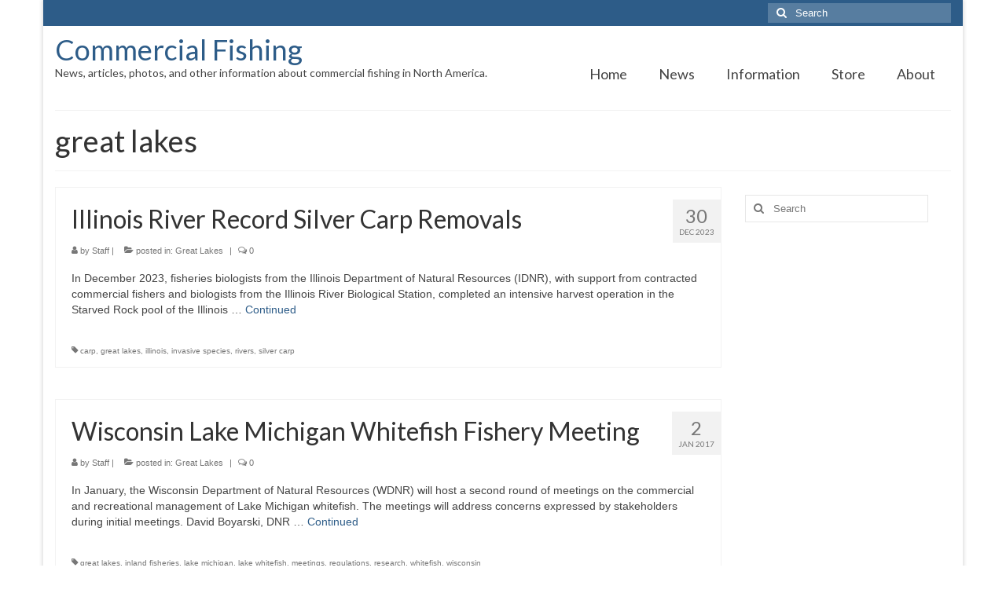

--- FILE ---
content_type: text/html; charset=UTF-8
request_url: https://www.commercial-fishing.org/tag/great-lakes/
body_size: 54651
content:
<!DOCTYPE html>
<html class="no-js" lang="en-US" itemscope="itemscope" itemtype="https://schema.org/WebPage">
<head>
  <meta charset="UTF-8">
  <meta name="viewport" content="width=device-width, initial-scale=1.0">
  <meta http-equiv="X-UA-Compatible" content="IE=edge">
  <title>great lakes &#8211; Commercial Fishing</title>
<meta name='robots' content='max-image-preview:large' />
<link rel='dns-prefetch' href='//fonts.googleapis.com' />
<link rel='dns-prefetch' href='//www.googletagmanager.com' />
<link rel='dns-prefetch' href='//pagead2.googlesyndication.com' />
<link rel="alternate" type="application/rss+xml" title="Commercial Fishing &raquo; Feed" href="https://www.commercial-fishing.org/feed/" />
<link rel="alternate" type="application/rss+xml" title="Commercial Fishing &raquo; Comments Feed" href="https://www.commercial-fishing.org/comments/feed/" />
<link rel="alternate" type="application/rss+xml" title="Commercial Fishing &raquo; great lakes Tag Feed" href="https://www.commercial-fishing.org/tag/great-lakes/feed/" />
<style id='wp-img-auto-sizes-contain-inline-css' type='text/css'>
img:is([sizes=auto i],[sizes^="auto," i]){contain-intrinsic-size:3000px 1500px}
/*# sourceURL=wp-img-auto-sizes-contain-inline-css */
</style>
<style id='wp-emoji-styles-inline-css' type='text/css'>

	img.wp-smiley, img.emoji {
		display: inline !important;
		border: none !important;
		box-shadow: none !important;
		height: 1em !important;
		width: 1em !important;
		margin: 0 0.07em !important;
		vertical-align: -0.1em !important;
		background: none !important;
		padding: 0 !important;
	}
/*# sourceURL=wp-emoji-styles-inline-css */
</style>
<style id='wp-block-library-inline-css' type='text/css'>
:root{--wp-block-synced-color:#7a00df;--wp-block-synced-color--rgb:122,0,223;--wp-bound-block-color:var(--wp-block-synced-color);--wp-editor-canvas-background:#ddd;--wp-admin-theme-color:#007cba;--wp-admin-theme-color--rgb:0,124,186;--wp-admin-theme-color-darker-10:#006ba1;--wp-admin-theme-color-darker-10--rgb:0,107,160.5;--wp-admin-theme-color-darker-20:#005a87;--wp-admin-theme-color-darker-20--rgb:0,90,135;--wp-admin-border-width-focus:2px}@media (min-resolution:192dpi){:root{--wp-admin-border-width-focus:1.5px}}.wp-element-button{cursor:pointer}:root .has-very-light-gray-background-color{background-color:#eee}:root .has-very-dark-gray-background-color{background-color:#313131}:root .has-very-light-gray-color{color:#eee}:root .has-very-dark-gray-color{color:#313131}:root .has-vivid-green-cyan-to-vivid-cyan-blue-gradient-background{background:linear-gradient(135deg,#00d084,#0693e3)}:root .has-purple-crush-gradient-background{background:linear-gradient(135deg,#34e2e4,#4721fb 50%,#ab1dfe)}:root .has-hazy-dawn-gradient-background{background:linear-gradient(135deg,#faaca8,#dad0ec)}:root .has-subdued-olive-gradient-background{background:linear-gradient(135deg,#fafae1,#67a671)}:root .has-atomic-cream-gradient-background{background:linear-gradient(135deg,#fdd79a,#004a59)}:root .has-nightshade-gradient-background{background:linear-gradient(135deg,#330968,#31cdcf)}:root .has-midnight-gradient-background{background:linear-gradient(135deg,#020381,#2874fc)}:root{--wp--preset--font-size--normal:16px;--wp--preset--font-size--huge:42px}.has-regular-font-size{font-size:1em}.has-larger-font-size{font-size:2.625em}.has-normal-font-size{font-size:var(--wp--preset--font-size--normal)}.has-huge-font-size{font-size:var(--wp--preset--font-size--huge)}.has-text-align-center{text-align:center}.has-text-align-left{text-align:left}.has-text-align-right{text-align:right}.has-fit-text{white-space:nowrap!important}#end-resizable-editor-section{display:none}.aligncenter{clear:both}.items-justified-left{justify-content:flex-start}.items-justified-center{justify-content:center}.items-justified-right{justify-content:flex-end}.items-justified-space-between{justify-content:space-between}.screen-reader-text{border:0;clip-path:inset(50%);height:1px;margin:-1px;overflow:hidden;padding:0;position:absolute;width:1px;word-wrap:normal!important}.screen-reader-text:focus{background-color:#ddd;clip-path:none;color:#444;display:block;font-size:1em;height:auto;left:5px;line-height:normal;padding:15px 23px 14px;text-decoration:none;top:5px;width:auto;z-index:100000}html :where(.has-border-color){border-style:solid}html :where([style*=border-top-color]){border-top-style:solid}html :where([style*=border-right-color]){border-right-style:solid}html :where([style*=border-bottom-color]){border-bottom-style:solid}html :where([style*=border-left-color]){border-left-style:solid}html :where([style*=border-width]){border-style:solid}html :where([style*=border-top-width]){border-top-style:solid}html :where([style*=border-right-width]){border-right-style:solid}html :where([style*=border-bottom-width]){border-bottom-style:solid}html :where([style*=border-left-width]){border-left-style:solid}html :where(img[class*=wp-image-]){height:auto;max-width:100%}:where(figure){margin:0 0 1em}html :where(.is-position-sticky){--wp-admin--admin-bar--position-offset:var(--wp-admin--admin-bar--height,0px)}@media screen and (max-width:600px){html :where(.is-position-sticky){--wp-admin--admin-bar--position-offset:0px}}

/*# sourceURL=wp-block-library-inline-css */
</style><style id='wp-block-heading-inline-css' type='text/css'>
h1:where(.wp-block-heading).has-background,h2:where(.wp-block-heading).has-background,h3:where(.wp-block-heading).has-background,h4:where(.wp-block-heading).has-background,h5:where(.wp-block-heading).has-background,h6:where(.wp-block-heading).has-background{padding:1.25em 2.375em}h1.has-text-align-left[style*=writing-mode]:where([style*=vertical-lr]),h1.has-text-align-right[style*=writing-mode]:where([style*=vertical-rl]),h2.has-text-align-left[style*=writing-mode]:where([style*=vertical-lr]),h2.has-text-align-right[style*=writing-mode]:where([style*=vertical-rl]),h3.has-text-align-left[style*=writing-mode]:where([style*=vertical-lr]),h3.has-text-align-right[style*=writing-mode]:where([style*=vertical-rl]),h4.has-text-align-left[style*=writing-mode]:where([style*=vertical-lr]),h4.has-text-align-right[style*=writing-mode]:where([style*=vertical-rl]),h5.has-text-align-left[style*=writing-mode]:where([style*=vertical-lr]),h5.has-text-align-right[style*=writing-mode]:where([style*=vertical-rl]),h6.has-text-align-left[style*=writing-mode]:where([style*=vertical-lr]),h6.has-text-align-right[style*=writing-mode]:where([style*=vertical-rl]){rotate:180deg}
/*# sourceURL=https://www.commercial-fishing.org/wp-includes/blocks/heading/style.min.css */
</style>
<style id='wp-block-paragraph-inline-css' type='text/css'>
.is-small-text{font-size:.875em}.is-regular-text{font-size:1em}.is-large-text{font-size:2.25em}.is-larger-text{font-size:3em}.has-drop-cap:not(:focus):first-letter{float:left;font-size:8.4em;font-style:normal;font-weight:100;line-height:.68;margin:.05em .1em 0 0;text-transform:uppercase}body.rtl .has-drop-cap:not(:focus):first-letter{float:none;margin-left:.1em}p.has-drop-cap.has-background{overflow:hidden}:root :where(p.has-background){padding:1.25em 2.375em}:where(p.has-text-color:not(.has-link-color)) a{color:inherit}p.has-text-align-left[style*="writing-mode:vertical-lr"],p.has-text-align-right[style*="writing-mode:vertical-rl"]{rotate:180deg}
/*# sourceURL=https://www.commercial-fishing.org/wp-includes/blocks/paragraph/style.min.css */
</style>
<style id='global-styles-inline-css' type='text/css'>
:root{--wp--preset--aspect-ratio--square: 1;--wp--preset--aspect-ratio--4-3: 4/3;--wp--preset--aspect-ratio--3-4: 3/4;--wp--preset--aspect-ratio--3-2: 3/2;--wp--preset--aspect-ratio--2-3: 2/3;--wp--preset--aspect-ratio--16-9: 16/9;--wp--preset--aspect-ratio--9-16: 9/16;--wp--preset--color--black: #000;--wp--preset--color--cyan-bluish-gray: #abb8c3;--wp--preset--color--white: #fff;--wp--preset--color--pale-pink: #f78da7;--wp--preset--color--vivid-red: #cf2e2e;--wp--preset--color--luminous-vivid-orange: #ff6900;--wp--preset--color--luminous-vivid-amber: #fcb900;--wp--preset--color--light-green-cyan: #7bdcb5;--wp--preset--color--vivid-green-cyan: #00d084;--wp--preset--color--pale-cyan-blue: #8ed1fc;--wp--preset--color--vivid-cyan-blue: #0693e3;--wp--preset--color--vivid-purple: #9b51e0;--wp--preset--color--virtue-primary: #2d5c88;--wp--preset--color--virtue-primary-light: #6c8dab;--wp--preset--color--very-light-gray: #eee;--wp--preset--color--very-dark-gray: #444;--wp--preset--gradient--vivid-cyan-blue-to-vivid-purple: linear-gradient(135deg,rgb(6,147,227) 0%,rgb(155,81,224) 100%);--wp--preset--gradient--light-green-cyan-to-vivid-green-cyan: linear-gradient(135deg,rgb(122,220,180) 0%,rgb(0,208,130) 100%);--wp--preset--gradient--luminous-vivid-amber-to-luminous-vivid-orange: linear-gradient(135deg,rgb(252,185,0) 0%,rgb(255,105,0) 100%);--wp--preset--gradient--luminous-vivid-orange-to-vivid-red: linear-gradient(135deg,rgb(255,105,0) 0%,rgb(207,46,46) 100%);--wp--preset--gradient--very-light-gray-to-cyan-bluish-gray: linear-gradient(135deg,rgb(238,238,238) 0%,rgb(169,184,195) 100%);--wp--preset--gradient--cool-to-warm-spectrum: linear-gradient(135deg,rgb(74,234,220) 0%,rgb(151,120,209) 20%,rgb(207,42,186) 40%,rgb(238,44,130) 60%,rgb(251,105,98) 80%,rgb(254,248,76) 100%);--wp--preset--gradient--blush-light-purple: linear-gradient(135deg,rgb(255,206,236) 0%,rgb(152,150,240) 100%);--wp--preset--gradient--blush-bordeaux: linear-gradient(135deg,rgb(254,205,165) 0%,rgb(254,45,45) 50%,rgb(107,0,62) 100%);--wp--preset--gradient--luminous-dusk: linear-gradient(135deg,rgb(255,203,112) 0%,rgb(199,81,192) 50%,rgb(65,88,208) 100%);--wp--preset--gradient--pale-ocean: linear-gradient(135deg,rgb(255,245,203) 0%,rgb(182,227,212) 50%,rgb(51,167,181) 100%);--wp--preset--gradient--electric-grass: linear-gradient(135deg,rgb(202,248,128) 0%,rgb(113,206,126) 100%);--wp--preset--gradient--midnight: linear-gradient(135deg,rgb(2,3,129) 0%,rgb(40,116,252) 100%);--wp--preset--font-size--small: 13px;--wp--preset--font-size--medium: 20px;--wp--preset--font-size--large: 36px;--wp--preset--font-size--x-large: 42px;--wp--preset--spacing--20: 0.44rem;--wp--preset--spacing--30: 0.67rem;--wp--preset--spacing--40: 1rem;--wp--preset--spacing--50: 1.5rem;--wp--preset--spacing--60: 2.25rem;--wp--preset--spacing--70: 3.38rem;--wp--preset--spacing--80: 5.06rem;--wp--preset--shadow--natural: 6px 6px 9px rgba(0, 0, 0, 0.2);--wp--preset--shadow--deep: 12px 12px 50px rgba(0, 0, 0, 0.4);--wp--preset--shadow--sharp: 6px 6px 0px rgba(0, 0, 0, 0.2);--wp--preset--shadow--outlined: 6px 6px 0px -3px rgb(255, 255, 255), 6px 6px rgb(0, 0, 0);--wp--preset--shadow--crisp: 6px 6px 0px rgb(0, 0, 0);}:where(.is-layout-flex){gap: 0.5em;}:where(.is-layout-grid){gap: 0.5em;}body .is-layout-flex{display: flex;}.is-layout-flex{flex-wrap: wrap;align-items: center;}.is-layout-flex > :is(*, div){margin: 0;}body .is-layout-grid{display: grid;}.is-layout-grid > :is(*, div){margin: 0;}:where(.wp-block-columns.is-layout-flex){gap: 2em;}:where(.wp-block-columns.is-layout-grid){gap: 2em;}:where(.wp-block-post-template.is-layout-flex){gap: 1.25em;}:where(.wp-block-post-template.is-layout-grid){gap: 1.25em;}.has-black-color{color: var(--wp--preset--color--black) !important;}.has-cyan-bluish-gray-color{color: var(--wp--preset--color--cyan-bluish-gray) !important;}.has-white-color{color: var(--wp--preset--color--white) !important;}.has-pale-pink-color{color: var(--wp--preset--color--pale-pink) !important;}.has-vivid-red-color{color: var(--wp--preset--color--vivid-red) !important;}.has-luminous-vivid-orange-color{color: var(--wp--preset--color--luminous-vivid-orange) !important;}.has-luminous-vivid-amber-color{color: var(--wp--preset--color--luminous-vivid-amber) !important;}.has-light-green-cyan-color{color: var(--wp--preset--color--light-green-cyan) !important;}.has-vivid-green-cyan-color{color: var(--wp--preset--color--vivid-green-cyan) !important;}.has-pale-cyan-blue-color{color: var(--wp--preset--color--pale-cyan-blue) !important;}.has-vivid-cyan-blue-color{color: var(--wp--preset--color--vivid-cyan-blue) !important;}.has-vivid-purple-color{color: var(--wp--preset--color--vivid-purple) !important;}.has-black-background-color{background-color: var(--wp--preset--color--black) !important;}.has-cyan-bluish-gray-background-color{background-color: var(--wp--preset--color--cyan-bluish-gray) !important;}.has-white-background-color{background-color: var(--wp--preset--color--white) !important;}.has-pale-pink-background-color{background-color: var(--wp--preset--color--pale-pink) !important;}.has-vivid-red-background-color{background-color: var(--wp--preset--color--vivid-red) !important;}.has-luminous-vivid-orange-background-color{background-color: var(--wp--preset--color--luminous-vivid-orange) !important;}.has-luminous-vivid-amber-background-color{background-color: var(--wp--preset--color--luminous-vivid-amber) !important;}.has-light-green-cyan-background-color{background-color: var(--wp--preset--color--light-green-cyan) !important;}.has-vivid-green-cyan-background-color{background-color: var(--wp--preset--color--vivid-green-cyan) !important;}.has-pale-cyan-blue-background-color{background-color: var(--wp--preset--color--pale-cyan-blue) !important;}.has-vivid-cyan-blue-background-color{background-color: var(--wp--preset--color--vivid-cyan-blue) !important;}.has-vivid-purple-background-color{background-color: var(--wp--preset--color--vivid-purple) !important;}.has-black-border-color{border-color: var(--wp--preset--color--black) !important;}.has-cyan-bluish-gray-border-color{border-color: var(--wp--preset--color--cyan-bluish-gray) !important;}.has-white-border-color{border-color: var(--wp--preset--color--white) !important;}.has-pale-pink-border-color{border-color: var(--wp--preset--color--pale-pink) !important;}.has-vivid-red-border-color{border-color: var(--wp--preset--color--vivid-red) !important;}.has-luminous-vivid-orange-border-color{border-color: var(--wp--preset--color--luminous-vivid-orange) !important;}.has-luminous-vivid-amber-border-color{border-color: var(--wp--preset--color--luminous-vivid-amber) !important;}.has-light-green-cyan-border-color{border-color: var(--wp--preset--color--light-green-cyan) !important;}.has-vivid-green-cyan-border-color{border-color: var(--wp--preset--color--vivid-green-cyan) !important;}.has-pale-cyan-blue-border-color{border-color: var(--wp--preset--color--pale-cyan-blue) !important;}.has-vivid-cyan-blue-border-color{border-color: var(--wp--preset--color--vivid-cyan-blue) !important;}.has-vivid-purple-border-color{border-color: var(--wp--preset--color--vivid-purple) !important;}.has-vivid-cyan-blue-to-vivid-purple-gradient-background{background: var(--wp--preset--gradient--vivid-cyan-blue-to-vivid-purple) !important;}.has-light-green-cyan-to-vivid-green-cyan-gradient-background{background: var(--wp--preset--gradient--light-green-cyan-to-vivid-green-cyan) !important;}.has-luminous-vivid-amber-to-luminous-vivid-orange-gradient-background{background: var(--wp--preset--gradient--luminous-vivid-amber-to-luminous-vivid-orange) !important;}.has-luminous-vivid-orange-to-vivid-red-gradient-background{background: var(--wp--preset--gradient--luminous-vivid-orange-to-vivid-red) !important;}.has-very-light-gray-to-cyan-bluish-gray-gradient-background{background: var(--wp--preset--gradient--very-light-gray-to-cyan-bluish-gray) !important;}.has-cool-to-warm-spectrum-gradient-background{background: var(--wp--preset--gradient--cool-to-warm-spectrum) !important;}.has-blush-light-purple-gradient-background{background: var(--wp--preset--gradient--blush-light-purple) !important;}.has-blush-bordeaux-gradient-background{background: var(--wp--preset--gradient--blush-bordeaux) !important;}.has-luminous-dusk-gradient-background{background: var(--wp--preset--gradient--luminous-dusk) !important;}.has-pale-ocean-gradient-background{background: var(--wp--preset--gradient--pale-ocean) !important;}.has-electric-grass-gradient-background{background: var(--wp--preset--gradient--electric-grass) !important;}.has-midnight-gradient-background{background: var(--wp--preset--gradient--midnight) !important;}.has-small-font-size{font-size: var(--wp--preset--font-size--small) !important;}.has-medium-font-size{font-size: var(--wp--preset--font-size--medium) !important;}.has-large-font-size{font-size: var(--wp--preset--font-size--large) !important;}.has-x-large-font-size{font-size: var(--wp--preset--font-size--x-large) !important;}
/*# sourceURL=global-styles-inline-css */
</style>

<style id='classic-theme-styles-inline-css' type='text/css'>
/*! This file is auto-generated */
.wp-block-button__link{color:#fff;background-color:#32373c;border-radius:9999px;box-shadow:none;text-decoration:none;padding:calc(.667em + 2px) calc(1.333em + 2px);font-size:1.125em}.wp-block-file__button{background:#32373c;color:#fff;text-decoration:none}
/*# sourceURL=/wp-includes/css/classic-themes.min.css */
</style>
<style id='kadence-blocks-global-variables-inline-css' type='text/css'>
:root {--global-kb-font-size-sm:clamp(0.8rem, 0.73rem + 0.217vw, 0.9rem);--global-kb-font-size-md:clamp(1.1rem, 0.995rem + 0.326vw, 1.25rem);--global-kb-font-size-lg:clamp(1.75rem, 1.576rem + 0.543vw, 2rem);--global-kb-font-size-xl:clamp(2.25rem, 1.728rem + 1.63vw, 3rem);--global-kb-font-size-xxl:clamp(2.5rem, 1.456rem + 3.26vw, 4rem);--global-kb-font-size-xxxl:clamp(2.75rem, 0.489rem + 7.065vw, 6rem);}:root {--global-palette1: #3182CE;--global-palette2: #2B6CB0;--global-palette3: #1A202C;--global-palette4: #2D3748;--global-palette5: #4A5568;--global-palette6: #718096;--global-palette7: #EDF2F7;--global-palette8: #F7FAFC;--global-palette9: #ffffff;}
/*# sourceURL=kadence-blocks-global-variables-inline-css */
</style>
<link rel='stylesheet' id='virtue_theme-css' href='https://www.commercial-fishing.org/wp-content/themes/virtue/assets/css/virtue.css?ver=3.4.14' type='text/css' media='all' />
<link rel='stylesheet' id='virtue_skin-css' href='https://www.commercial-fishing.org/wp-content/themes/virtue/assets/css/skins/default.css?ver=3.4.14' type='text/css' media='all' />
<link rel='stylesheet' id='redux-google-fonts-virtue-css' href='https://fonts.googleapis.com/css?family=Lato%3A400&#038;ver=6.9' type='text/css' media='all' />
<script type="text/javascript" src="https://www.commercial-fishing.org/wp-includes/js/jquery/jquery.min.js?ver=3.7.1" id="jquery-core-js"></script>
<script type="text/javascript" src="https://www.commercial-fishing.org/wp-includes/js/jquery/jquery-migrate.min.js?ver=3.4.1" id="jquery-migrate-js"></script>
<link rel="https://api.w.org/" href="https://www.commercial-fishing.org/wp-json/" /><link rel="alternate" title="JSON" type="application/json" href="https://www.commercial-fishing.org/wp-json/wp/v2/tags/269" /><link rel="EditURI" type="application/rsd+xml" title="RSD" href="https://www.commercial-fishing.org/xmlrpc.php?rsd" />
<meta name="generator" content="WordPress 6.9" />
<meta name="generator" content="Site Kit by Google 1.170.0" /><style type="text/css">#logo {padding-top:10px;}#logo {padding-bottom:10px;}#logo {margin-left:0px;}#logo {margin-right:0px;}#nav-main {margin-top:40px;}#nav-main {margin-bottom:10px;}.headerfont, .tp-caption {font-family:Lato;}.topbarmenu ul li {font-family:Lato;}input[type=number]::-webkit-inner-spin-button, input[type=number]::-webkit-outer-spin-button { -webkit-appearance: none; margin: 0; } input[type=number] {-moz-appearance: textfield;}.quantity input::-webkit-outer-spin-button,.quantity input::-webkit-inner-spin-button {display: none;}.product_item .product_details h5 {text-transform: none;}.product_item .product_details h5 {min-height:40px;}.entry-content p { margin-bottom:16px;}</style>
<!-- Google AdSense meta tags added by Site Kit -->
<meta name="google-adsense-platform-account" content="ca-host-pub-2644536267352236">
<meta name="google-adsense-platform-domain" content="sitekit.withgoogle.com">
<!-- End Google AdSense meta tags added by Site Kit -->

<!-- Google AdSense snippet added by Site Kit -->
<script type="text/javascript" async="async" src="https://pagead2.googlesyndication.com/pagead/js/adsbygoogle.js?client=ca-pub-7259640597541542&amp;host=ca-host-pub-2644536267352236" crossorigin="anonymous"></script>

<!-- End Google AdSense snippet added by Site Kit -->
<style type="text/css" title="dynamic-css" class="options-output">header #logo a.brand,.logofont{font-family:Lato;line-height:40px;font-weight:400;font-style:normal;font-size:36px;}.kad_tagline{font-family:Lato;line-height:20px;font-weight:400;font-style:normal;color:#444444;font-size:14px;}.product_item .product_details h5{font-family:Lato;line-height:20px;font-weight:normal;font-style:700;font-size:16px;}h1{font-family:Lato;line-height:40px;font-weight:normal;font-style:400;font-size:38px;}h2{font-family:Lato;line-height:40px;font-weight:normal;font-style:normal;font-size:32px;}h3{font-family:Lato;line-height:40px;font-weight:normal;font-style:400;font-size:28px;}h4{font-family:Lato;line-height:40px;font-weight:normal;font-style:400;font-size:24px;}h5{font-family:Lato;line-height:24px;font-weight:normal;font-style:700;font-size:18px;}body{font-family:Verdana, Geneva, sans-serif;line-height:20px;font-weight:normal;font-style:400;font-size:14px;}#nav-main ul.sf-menu a{font-family:Lato;line-height:22px;font-weight:400;font-style:normal;font-size:18px;}#nav-second ul.sf-menu a{font-family:Lato;line-height:22px;font-weight:400;font-style:normal;font-size:18px;}.kad-nav-inner .kad-mnav, .kad-mobile-nav .kad-nav-inner li a,.nav-trigger-case{font-family:Lato;line-height:20px;font-weight:400;font-style:normal;font-size:16px;}</style></head>
<body class="archive tag tag-great-lakes tag-269 wp-embed-responsive wp-theme-virtue boxed">
	<div id="kt-skip-link"><a href="#content">Skip to Main Content</a></div>
	<div id="wrapper" class="container">
	<header class="banner headerclass" itemscope itemtype="https://schema.org/WPHeader">
	<div id="topbar" class="topclass">
	<div class="container">
		<div class="row">
			<div class="col-md-6 col-sm-6 kad-topbar-left">
				<div class="topbarmenu clearfix">
								</div>
			</div><!-- close col-md-6 --> 
			<div class="col-md-6 col-sm-6 kad-topbar-right">
				<div id="topbar-search" class="topbar-widget">
					<form role="search" method="get" class="form-search" action="https://www.commercial-fishing.org/">
	<label>
		<span class="screen-reader-text">Search for:</span>
		<input type="text" value="" name="s" class="search-query" placeholder="Search">
	</label>
	<button type="submit" class="search-icon"><i class="icon-search"></i></button>
</form>				</div>
			</div> <!-- close col-md-6-->
		</div> <!-- Close Row -->
	</div> <!-- Close Container -->
</div>	<div class="container">
		<div class="row">
			<div class="col-md-6 clearfix kad-header-left">
				<div id="logo" class="logocase">
					<a class="brand logofont" href="https://www.commercial-fishing.org/">
						Commercial Fishing					</a>
											<p class="kad_tagline belowlogo-text">News, articles, photos, and other information about commercial fishing in North America.</p>
									</div> <!-- Close #logo -->
			</div><!-- close logo span -->
							<div class="col-md-6 kad-header-right">
					<nav id="nav-main" class="clearfix" itemscope itemtype="https://schema.org/SiteNavigationElement">
						<ul id="menu-basic" class="sf-menu"><li  class=" menu-item-16"><a href="https://www.commercial-fishing.org/"><span>Home</span></a></li>
<li  class=" menu-item-17"><a href="https://www.commercial-fishing.org/news/"><span>News</span></a></li>
<li  class=" sf-dropdown menu-item-219"><a href="https://www.commercial-fishing.org/information/"><span>Information</span></a>
<ul class="sub-menu sf-dropdown-menu dropdown">
	<li  class=" menu-item-119"><a href="https://www.commercial-fishing.org/fisheries/"><span>Fisheries</span></a></li>
	<li  class=" menu-item-253"><a href="https://www.commercial-fishing.org/aquaculture/"><span>Aquaculture</span></a></li>
	<li  class=" menu-item-18"><a href="https://www.commercial-fishing.org/regional/"><span>Regional</span></a></li>
	<li  class=" menu-item-118"><a href="https://www.commercial-fishing.org/directory/"><span>Directory</span></a></li>
	<li  class=" menu-item-796"><a href="https://www.commercial-fishing.org/boats/"><span>Commercial Fishing Boats</span></a></li>
	<li  class=" menu-item-797"><a href="https://www.commercial-fishing.org/photo-gallery/"><span>Photo Galleries</span></a></li>
	<li  class=" menu-item-1404"><a href="https://www.commercial-fishing.org/faq/"><span>FAQ</span></a></li>
</ul>
</li>
<li  class=" menu-item-117"><a href="https://www.commercial-fishing.org/store/"><span>Store</span></a></li>
<li  class=" sf-dropdown menu-item-19"><a href="https://www.commercial-fishing.org/about/"><span>About</span></a>
<ul class="sub-menu sf-dropdown-menu dropdown">
	<li  class=" menu-item-1091"><a href="https://www.commercial-fishing.org/about/"><span>This Site</span></a></li>
	<li  class=" menu-item-289"><a href="https://www.commercial-fishing.org/about/contact/"><span>Contact</span></a></li>
</ul>
</li>
</ul>					</nav> 
				</div> <!-- Close menuclass-->
			       
		</div> <!-- Close Row -->
					<div id="mobile-nav-trigger" class="nav-trigger">
				<button class="nav-trigger-case mobileclass collapsed" data-toggle="collapse" data-target=".kad-nav-collapse">
					<span class="kad-navbtn"><i class="icon-reorder"></i></span>
					<span class="kad-menu-name">Menu</span>
				</button>
			</div>
			<div id="kad-mobile-nav" class="kad-mobile-nav">
				<div class="kad-nav-inner mobileclass">
					<div class="kad-nav-collapse">
					<ul id="menu-basic-1" class="kad-mnav"><li  class=" menu-item-16"><a href="https://www.commercial-fishing.org/"><span>Home</span></a></li>
<li  class=" menu-item-17"><a href="https://www.commercial-fishing.org/news/"><span>News</span></a></li>
<li  class=" sf-dropdown menu-item-219"><a href="https://www.commercial-fishing.org/information/"><span>Information</span></a>
<ul class="sub-menu sf-dropdown-menu dropdown">
	<li  class=" menu-item-119"><a href="https://www.commercial-fishing.org/fisheries/"><span>Fisheries</span></a></li>
	<li  class=" menu-item-253"><a href="https://www.commercial-fishing.org/aquaculture/"><span>Aquaculture</span></a></li>
	<li  class=" menu-item-18"><a href="https://www.commercial-fishing.org/regional/"><span>Regional</span></a></li>
	<li  class=" menu-item-118"><a href="https://www.commercial-fishing.org/directory/"><span>Directory</span></a></li>
	<li  class=" menu-item-796"><a href="https://www.commercial-fishing.org/boats/"><span>Commercial Fishing Boats</span></a></li>
	<li  class=" menu-item-797"><a href="https://www.commercial-fishing.org/photo-gallery/"><span>Photo Galleries</span></a></li>
	<li  class=" menu-item-1404"><a href="https://www.commercial-fishing.org/faq/"><span>FAQ</span></a></li>
</ul>
</li>
<li  class=" menu-item-117"><a href="https://www.commercial-fishing.org/store/"><span>Store</span></a></li>
<li  class=" sf-dropdown menu-item-19"><a href="https://www.commercial-fishing.org/about/"><span>About</span></a>
<ul class="sub-menu sf-dropdown-menu dropdown">
	<li  class=" menu-item-1091"><a href="https://www.commercial-fishing.org/about/"><span>This Site</span></a></li>
	<li  class=" menu-item-289"><a href="https://www.commercial-fishing.org/about/contact/"><span>Contact</span></a></li>
</ul>
</li>
</ul>					</div>
				</div>
			</div>
		 
	</div> <!-- Close Container -->
	</header>
	<div class="wrap contentclass" role="document">

	<div id="pageheader" class="titleclass">
	<div class="container">
		<div class="page-header">
			<h1 class="entry-title" itemprop="name">
				great lakes			</h1>
			<p class="subtitle"> </p>		</div>
	</div><!--container-->
</div><!--titleclass-->
<div id="content" class="container">
	<div class="row">
		<div class="main col-lg-9 col-md-8  postlist" role="main">

		    <article id="post-2364" class="post-2364 post type-post status-publish format-standard hentry category-great-lakes tag-carp tag-great-lakes tag-illinois tag-invasive-species tag-rivers tag-silver-carp" itemscope="" itemtype="https://schema.org/BlogPosting">
        <div class="row">
        
            <div class="col-md-12 kttextpost post-text-container postcontent">
                <div class="postmeta updated color_gray">
	<div class="postdate bg-lightgray headerfont">
		<meta itemprop="datePublished" content="2023-12-30T20:38:20+00:00">
		<span class="postday">30</span>
		Dec 2023	</div>
</div> 
                <header>
                    <a href="https://www.commercial-fishing.org/2023/12/illinois-river-record-silver-carp-removals/">
                        <h2 class="entry-title" itemprop="name headline">
                            Illinois River Record Silver Carp Removals 
                        </h2>
                    </a>
                    <div class="subhead">
    <span class="postauthortop author vcard">
    <i class="icon-user"></i> by  <span itemprop="author"><a href="https://www.commercial-fishing.org/author/comfish/" class="fn" rel="author">Staff</a></span> |</span>
      
    <span class="postedintop"><i class="icon-folder-open"></i> posted in: <a href="https://www.commercial-fishing.org/category/regional/great-lakes/" rel="category tag">Great Lakes</a></span>     <span class="kad-hidepostedin">|</span>
    <span class="postcommentscount">
    <i class="icon-comments-alt"></i> 0    </span>
</div>    
                </header>
                <div class="entry-content" itemprop="description">
                    <p>In December 2023, fisheries biologists from the Illinois Department of Natural Resources (IDNR), with support from contracted commercial fishers and biologists from the Illinois River Biological Station, completed an intensive harvest operation in the Starved Rock pool of the Illinois &hellip; <a href="https://www.commercial-fishing.org/2023/12/illinois-river-record-silver-carp-removals/">Continued</a></p>
                </div>
                <footer>
                <meta itemscope itemprop="mainEntityOfPage" content="https://www.commercial-fishing.org/2023/12/illinois-river-record-silver-carp-removals/" itemType="https://schema.org/WebPage" itemid="https://www.commercial-fishing.org/2023/12/illinois-river-record-silver-carp-removals/"><meta itemprop="dateModified" content="2023-12-30T20:38:20+00:00"><div itemprop="publisher" itemscope itemtype="https://schema.org/Organization"><meta itemprop="name" content="Commercial Fishing"></div>                        <span class="posttags color_gray"><i class="icon-tag"></i> <a href="https://www.commercial-fishing.org/tag/carp/" rel="tag">carp</a>, <a href="https://www.commercial-fishing.org/tag/great-lakes/" rel="tag">great lakes</a>, <a href="https://www.commercial-fishing.org/tag/illinois/" rel="tag">illinois</a>, <a href="https://www.commercial-fishing.org/tag/invasive-species/" rel="tag">invasive species</a>, <a href="https://www.commercial-fishing.org/tag/rivers/" rel="tag">rivers</a>, <a href="https://www.commercial-fishing.org/tag/silver-carp/" rel="tag">silver carp</a></span>
                                    </footer>
            </div><!-- Text size -->
        </div><!-- row-->
    </article> <!-- Article -->    <article id="post-1878" class="post-1878 post type-post status-publish format-standard hentry category-great-lakes tag-great-lakes tag-inland-fisheries tag-lake-michigan tag-lake-whitefish tag-meetings tag-regulations tag-research tag-whitefish tag-wisconsin" itemscope="" itemtype="https://schema.org/BlogPosting">
        <div class="row">
        
            <div class="col-md-12 kttextpost post-text-container postcontent">
                <div class="postmeta updated color_gray">
	<div class="postdate bg-lightgray headerfont">
		<meta itemprop="datePublished" content="2017-01-02T11:17:53+00:00">
		<span class="postday">2</span>
		Jan 2017	</div>
</div> 
                <header>
                    <a href="https://www.commercial-fishing.org/2017/01/wisconsin-lake-michigan-whitefish-fishery-meeting/">
                        <h2 class="entry-title" itemprop="name headline">
                            Wisconsin Lake Michigan Whitefish Fishery Meeting 
                        </h2>
                    </a>
                    <div class="subhead">
    <span class="postauthortop author vcard">
    <i class="icon-user"></i> by  <span itemprop="author"><a href="https://www.commercial-fishing.org/author/comfish/" class="fn" rel="author">Staff</a></span> |</span>
      
    <span class="postedintop"><i class="icon-folder-open"></i> posted in: <a href="https://www.commercial-fishing.org/category/regional/great-lakes/" rel="category tag">Great Lakes</a></span>     <span class="kad-hidepostedin">|</span>
    <span class="postcommentscount">
    <i class="icon-comments-alt"></i> 0    </span>
</div>    
                </header>
                <div class="entry-content" itemprop="description">
                    <p>In January, the Wisconsin Department of Natural Resources (WDNR) will host a second round of meetings on the commercial and recreational management of Lake Michigan whitefish. The meetings will address concerns expressed by stakeholders during initial meetings. David Boyarski, DNR &hellip; <a href="https://www.commercial-fishing.org/2017/01/wisconsin-lake-michigan-whitefish-fishery-meeting/">Continued</a></p>
                </div>
                <footer>
                <meta itemscope itemprop="mainEntityOfPage" content="https://www.commercial-fishing.org/2017/01/wisconsin-lake-michigan-whitefish-fishery-meeting/" itemType="https://schema.org/WebPage" itemid="https://www.commercial-fishing.org/2017/01/wisconsin-lake-michigan-whitefish-fishery-meeting/"><meta itemprop="dateModified" content="2017-01-02T11:17:53+00:00"><div itemprop="publisher" itemscope itemtype="https://schema.org/Organization"><meta itemprop="name" content="Commercial Fishing"></div>                        <span class="posttags color_gray"><i class="icon-tag"></i> <a href="https://www.commercial-fishing.org/tag/great-lakes/" rel="tag">great lakes</a>, <a href="https://www.commercial-fishing.org/tag/inland-fisheries/" rel="tag">inland fisheries</a>, <a href="https://www.commercial-fishing.org/tag/lake-michigan/" rel="tag">lake michigan</a>, <a href="https://www.commercial-fishing.org/tag/lake-whitefish/" rel="tag">lake whitefish</a>, <a href="https://www.commercial-fishing.org/tag/meetings/" rel="tag">meetings</a>, <a href="https://www.commercial-fishing.org/tag/regulations/" rel="tag">regulations</a>, <a href="https://www.commercial-fishing.org/tag/research/" rel="tag">research</a>, <a href="https://www.commercial-fishing.org/tag/whitefish/" rel="tag">whitefish</a>, <a href="https://www.commercial-fishing.org/tag/wisconsin/" rel="tag">wisconsin</a></span>
                                    </footer>
            </div><!-- Text size -->
        </div><!-- row-->
    </article> <!-- Article -->    <article id="post-1775" class="post-1775 post type-post status-publish format-standard hentry category-great-lakes category-science-research tag-fish-traps tag-glfc tag-great-lakes tag-great-lakes-fishery-commission tag-invasive-species tag-research tag-science tag-sea-lampreys" itemscope="" itemtype="https://schema.org/BlogPosting">
        <div class="row">
        
            <div class="col-md-12 kttextpost post-text-container postcontent">
                <div class="postmeta updated color_gray">
	<div class="postdate bg-lightgray headerfont">
		<meta itemprop="datePublished" content="2016-09-08T19:47:24+00:00">
		<span class="postday">8</span>
		Sep 2016	</div>
</div> 
                <header>
                    <a href="https://www.commercial-fishing.org/2016/09/great-lakes-sea-lamprey-trapping-research/">
                        <h2 class="entry-title" itemprop="name headline">
                            Great Lakes Sea Lamprey Trapping Research 
                        </h2>
                    </a>
                    <div class="subhead">
    <span class="postauthortop author vcard">
    <i class="icon-user"></i> by  <span itemprop="author"><a href="https://www.commercial-fishing.org/author/comfish/" class="fn" rel="author">Staff</a></span> |</span>
      
    <span class="postedintop"><i class="icon-folder-open"></i> posted in: <a href="https://www.commercial-fishing.org/category/regional/great-lakes/" rel="category tag">Great Lakes</a>, <a href="https://www.commercial-fishing.org/category/science-research/" rel="category tag">Science-Research</a></span>     <span class="kad-hidepostedin">|</span>
    <span class="postcommentscount">
    <i class="icon-comments-alt"></i> 0    </span>
</div>    
                </header>
                <div class="entry-content" itemprop="description">
                    <p>Sea lamprey trapping can be improved significantly when electricity is used, according to a recent study funded by the Great Lakes Fishery Commission (GLFC). The study, led by scientists from the U.S. Geological Survey (USGS), U.S. Fish and Wildlife Service, &hellip; <a href="https://www.commercial-fishing.org/2016/09/great-lakes-sea-lamprey-trapping-research/">Continued</a></p>
                </div>
                <footer>
                <meta itemscope itemprop="mainEntityOfPage" content="https://www.commercial-fishing.org/2016/09/great-lakes-sea-lamprey-trapping-research/" itemType="https://schema.org/WebPage" itemid="https://www.commercial-fishing.org/2016/09/great-lakes-sea-lamprey-trapping-research/"><meta itemprop="dateModified" content="2016-09-08T19:47:24+00:00"><div itemprop="publisher" itemscope itemtype="https://schema.org/Organization"><meta itemprop="name" content="Commercial Fishing"></div>                        <span class="posttags color_gray"><i class="icon-tag"></i> <a href="https://www.commercial-fishing.org/tag/fish-traps/" rel="tag">fish traps.</a>, <a href="https://www.commercial-fishing.org/tag/glfc/" rel="tag">glfc</a>, <a href="https://www.commercial-fishing.org/tag/great-lakes/" rel="tag">great lakes</a>, <a href="https://www.commercial-fishing.org/tag/great-lakes-fishery-commission/" rel="tag">Great Lakes Fishery Commission</a>, <a href="https://www.commercial-fishing.org/tag/invasive-species/" rel="tag">invasive species</a>, <a href="https://www.commercial-fishing.org/tag/research/" rel="tag">research</a>, <a href="https://www.commercial-fishing.org/tag/science/" rel="tag">science</a>, <a href="https://www.commercial-fishing.org/tag/sea-lampreys/" rel="tag">sea lampreys</a></span>
                                    </footer>
            </div><!-- Text size -->
        </div><!-- row-->
    </article> <!-- Article -->    <article id="post-1359" class="post-1359 post type-post status-publish format-standard hentry category-news tag-great-lakes tag-lake-huron tag-lake-whitefish tag-michigan tag-whitefish" itemscope="" itemtype="https://schema.org/BlogPosting">
        <div class="row">
        
            <div class="col-md-12 kttextpost post-text-container postcontent">
                <div class="postmeta updated color_gray">
	<div class="postdate bg-lightgray headerfont">
		<meta itemprop="datePublished" content="2024-10-24T21:48:09+00:00">
		<span class="postday">15</span>
		May 2016	</div>
</div> 
                <header>
                    <a href="https://www.commercial-fishing.org/2016/05/michigan-lake-huron-whitefish-commercial-fishery-research/">
                        <h2 class="entry-title" itemprop="name headline">
                            Michigan Lake Huron Whitefish Commercial Fishery Research 
                        </h2>
                    </a>
                    <div class="subhead">
    <span class="postauthortop author vcard">
    <i class="icon-user"></i> by  <span itemprop="author"><a href="https://www.commercial-fishing.org/author/comfish/" class="fn" rel="author">Staff</a></span> |</span>
      
    <span class="postedintop"><i class="icon-folder-open"></i> posted in: <a href="https://www.commercial-fishing.org/category/news/" rel="category tag">News</a></span>     <span class="kad-hidepostedin">|</span>
    <span class="postcommentscount">
    <i class="icon-comments-alt"></i> 0    </span>
</div>    
                </header>
                <div class="entry-content" itemprop="description">
                    <p>The Michigan Department of Natural Resources recently announced that the agency has re-issued a research permit to explore lake whitefish stocks in southern Lake Huron. This is the second of a three-year study in which one commercial angler has been &hellip; <a href="https://www.commercial-fishing.org/2016/05/michigan-lake-huron-whitefish-commercial-fishery-research/">Continued</a></p>
                </div>
                <footer>
                <meta itemscope itemprop="mainEntityOfPage" content="https://www.commercial-fishing.org/2016/05/michigan-lake-huron-whitefish-commercial-fishery-research/" itemType="https://schema.org/WebPage" itemid="https://www.commercial-fishing.org/2016/05/michigan-lake-huron-whitefish-commercial-fishery-research/"><meta itemprop="dateModified" content="2024-10-24T21:48:09+00:00"><div itemprop="publisher" itemscope itemtype="https://schema.org/Organization"><meta itemprop="name" content="Commercial Fishing"></div>                        <span class="posttags color_gray"><i class="icon-tag"></i> <a href="https://www.commercial-fishing.org/tag/great-lakes/" rel="tag">great lakes</a>, <a href="https://www.commercial-fishing.org/tag/lake-huron/" rel="tag">lake huron</a>, <a href="https://www.commercial-fishing.org/tag/lake-whitefish/" rel="tag">lake whitefish</a>, <a href="https://www.commercial-fishing.org/tag/michigan/" rel="tag">michigan</a>, <a href="https://www.commercial-fishing.org/tag/whitefish/" rel="tag">whitefish</a></span>
                                    </footer>
            </div><!-- Text size -->
        </div><!-- row-->
    </article> <!-- Article --><div class="wp-pagenavi"></div>
		</div><!-- /.main -->
<aside class="col-lg-3 col-md-4 kad-sidebar" role="complementary" itemscope itemtype="https://schema.org/WPSideBar">
	<div class="sidebar">
		<section id="search-2" class="widget-1 widget-first widget widget_search"><div class="widget-inner"><form role="search" method="get" class="form-search" action="https://www.commercial-fishing.org/">
	<label>
		<span class="screen-reader-text">Search for:</span>
		<input type="text" value="" name="s" class="search-query" placeholder="Search">
	</label>
	<button type="submit" class="search-icon"><i class="icon-search"></i></button>
</form></div></section><section id="custom_html-2" class="widget_text widget-2 widget widget_custom_html"><div class="widget_text widget-inner"><div class="textwidget custom-html-widget"><script async src="//pagead2.googlesyndication.com/pagead/js/adsbygoogle.js"></script>
<!-- CFO responsive -->
<ins class="adsbygoogle"
     style="display:block"
     data-ad-client="ca-pub-7259640597541542"
     data-ad-slot="1357828032"
     data-ad-format="auto"></ins>
<script>
(adsbygoogle = window.adsbygoogle || []).push({});
</script></div></div></section><section id="custom_html-3" class="widget_text widget-3 widget-last widget widget_custom_html"><div class="widget_text widget-inner"><div class="textwidget custom-html-widget"><script type="text/javascript">
amzn_assoc_placement = "adunit0";
amzn_assoc_enable_interest_ads = "true";
amzn_assoc_tracking_id = "commercial-fishing-20";
amzn_assoc_ad_mode = "auto";
amzn_assoc_ad_type = "smart";
amzn_assoc_marketplace = "amazon";
amzn_assoc_region = "US";
amzn_assoc_textlinks = "";
amzn_assoc_linkid = "9ef6da36118a49a62f05720db7f4cced";
amzn_assoc_emphasize_categories = "1000";
amzn_assoc_fallback_mode = {"type":"search","value":"commercial fishing"};
amzn_assoc_default_category = "Books";
</script>
<script src="//z-na.amazon-adsystem.com/widgets/onejs?MarketPlace=US"></script></div></div></section>	</div><!-- /.sidebar -->
</aside><!-- /aside -->
			</div><!-- /.row-->
		</div><!-- /.content -->
	</div><!-- /.wrap -->
	<footer id="containerfooter" class="footerclass" itemscope itemtype="https://schema.org/WPFooter">
  <div class="container">
  	<div class="row">
  		 
					<div class="col-md-3 col-sm-6 footercol1">
					<div class="widget_text widget-1 widget-first footer-widget"><aside id="custom_html-4" class="widget_text widget widget_custom_html"><div class="textwidget custom-html-widget"><script async src="//pagead2.googlesyndication.com/pagead/js/adsbygoogle.js"></script>
<!-- CFO responsive -->
<ins class="adsbygoogle"
     style="display:block"
     data-ad-client="ca-pub-7259640597541542"
     data-ad-slot="1357828032"
     data-ad-format="auto"></ins>
<script>
(adsbygoogle = window.adsbygoogle || []).push({});
</script></div></aside></div>					</div> 
            					 
					<div class="col-md-3  col-sm-6 footercol2">
					<div class="widget_text widget-1 widget-first footer-widget"><aside id="custom_html-5" class="widget_text widget widget_custom_html"><div class="textwidget custom-html-widget"><div style="text-align:center;line-height:150%"> <a href="https://www.zazzle.com/commercial_fishing_boats_tshirt-235759335001226347?design.areas=%5Bzazzle_shirt_10x12_front%5D&rf=238499383360254702" rel="nofollow" > <img src="https://rlv.zcache.com/commercial_fishing_boats_tshirt-r802ade4ef9a840b899a72d54b73c4e93_jg95v_325.jpg?bg=0xffffff" alt="Commercial Fishing Boats Tshirt" style="border:0;" /> </a> <br /> <a href="https://www.zazzle.com/commercial_fishing_boats_tshirt-235759335001226347?design.areas=%5Bzazzle_shirt_10x12_front%5D&rf=238499383360254702" rel="nofollow" >Commercial Fishing Boats T shirt</a> by <a href="https://www.zazzle.com/store/fish_fishing_seafood?rf=238499383360254702" rel="nofollow">Fish - Fishing  - Seafood</a></div></div></aside></div>					</div> 
		        		         
					<div class="col-md-3 col-sm-6 footercol3">
					<div class="widget_text widget-1 widget-first footer-widget"><aside id="custom_html-6" class="widget_text widget widget_custom_html"><div class="textwidget custom-html-widget"><div style="text-align:center;line-height:150%"> <a href="https://www.zazzle.com/jolly_roger_logo_shirt-235937544459808268?design.areas=%5Bzazzle_shirt_10x12_front%5D&color=greyblack&style=gildan_mens_crew_tshirt_8600&view=113975319582795600&rf=238499383360254702" rel="nofollow" > <img src="https://rlv.zcache.com/jolly_roger_logo_shirt-re04a0f1dfec740e5ab203b8964519a91_jyryf_325.jpg?bg=0xffffff" alt="Jolly Roger Logo Shirt" style="border:0;" /> </a> <br /> <a href="https://www.zazzle.com/jolly_roger_logo_shirt-235937544459808268?design.areas=%5Bzazzle_shirt_10x12_front%5D&color=greyblack&style=gildan_mens_crew_tshirt_8600&view=113975319582795600&rf=238499383360254702" rel="nofollow" >Jolly Roger Logo Shirt</a> by <a href="https://www.zazzle.com/store/fish_fishing_seafood?rf=238499383360254702" rel="nofollow">Fish - Fishing  - Seafood</a>
</div></div></aside></div>					</div> 
	            				 
					<div class="col-md-3 col-sm-6 footercol4">
					<div class="widget-1 widget-first footer-widget"><aside id="block-6" class="widget widget_block"><a href="https://www.amazon.com/Seafood-Handbook-Comprehensive-Sourcing-Preparation/dp/0470404167?pd_rd_w=yyVMz&content-id=amzn1.sym.f5690a4d-f2bb-45d9-9d1b-736fee412437&pf_rd_p=f5690a4d-f2bb-45d9-9d1b-736fee412437&pf_rd_r=BFDY8R6QBK4J08BK4WTY&pd_rd_wg=ftxB6&pd_rd_r=759a965e-1915-431c-9374-ff8d4ac81674&pd_rd_i=0470404167&psc=1&linkCode=li3&tag=commercial-fishing-20&linkId=13cc409c6b4f1b613d82871be22f2ba5&language=en_US&ref_=as_li_ss_il" target="_blank"><img decoding="async" border="0" src="//ws-na.amazon-adsystem.com/widgets/q?_encoding=UTF8&ASIN=0470404167&Format=_SL250_&ID=AsinImage&MarketPlace=US&ServiceVersion=20070822&WS=1&tag=commercial-fishing-20&language=en_US" ></a><img loading="lazy" decoding="async" src="https://ir-na.amazon-adsystem.com/e/ir?t=commercial-fishing-20&language=en_US&l=li3&o=1&a=0470404167" width="1" height="1" border="0" alt="" style="border:none !important; margin:0px !important;" /></aside></div><div class="widget-2 footer-widget"><aside id="block-3" class="widget widget_block widget_text">
<p class="has-text-align-center">This site contains affiliate links to products. We may receive a commission for purchases made through these links.</p>
</aside></div><div class="widget-3 footer-widget"><aside id="block-7" class="widget widget_block widget_text">
<p class="has-text-align-center"><a href="https://www.commercial-fishing.org/about/disclosure/">disclosure</a></p>
</aside></div><div class="widget-4 widget-last footer-widget"><aside id="block-8" class="widget widget_block widget_text">
<p class="has-text-align-center"><a href="https://www.commercial-fishing.org/about/privacy-policy/">privacy policy</a></p>
</aside></div>					</div> 
		        		            </div>
        <div class="footercredits clearfix">
    		
    		        	<p>&copy; 2026 Commercial Fishing</p>
    	</div>

  </div>

</footer>

		</div><!--Wrapper-->
		<script type="speculationrules">
{"prefetch":[{"source":"document","where":{"and":[{"href_matches":"/*"},{"not":{"href_matches":["/wp-*.php","/wp-admin/*","/wp-content/uploads/*","/wp-content/*","/wp-content/plugins/*","/wp-content/themes/virtue/*","/*\\?(.+)"]}},{"not":{"selector_matches":"a[rel~=\"nofollow\"]"}},{"not":{"selector_matches":".no-prefetch, .no-prefetch a"}}]},"eagerness":"conservative"}]}
</script>
<script type="text/javascript" src="https://www.commercial-fishing.org/wp-content/themes/virtue/assets/js/min/bootstrap-min.js?ver=3.4.14" id="bootstrap-js"></script>
<script type="text/javascript" src="https://www.commercial-fishing.org/wp-includes/js/hoverIntent.min.js?ver=1.10.2" id="hoverIntent-js"></script>
<script type="text/javascript" src="https://www.commercial-fishing.org/wp-includes/js/imagesloaded.min.js?ver=5.0.0" id="imagesloaded-js"></script>
<script type="text/javascript" src="https://www.commercial-fishing.org/wp-includes/js/masonry.min.js?ver=4.2.2" id="masonry-js"></script>
<script type="text/javascript" src="https://www.commercial-fishing.org/wp-content/themes/virtue/assets/js/min/plugins-min.js?ver=3.4.14" id="virtue_plugins-js"></script>
<script type="text/javascript" src="https://www.commercial-fishing.org/wp-content/themes/virtue/assets/js/min/magnific-popup-min.js?ver=3.4.14" id="magnific-popup-js"></script>
<script type="text/javascript" id="virtue-lightbox-init-js-extra">
/* <![CDATA[ */
var virtue_lightbox = {"loading":"Loading...","of":"%curr% of %total%","error":"The Image could not be loaded."};
//# sourceURL=virtue-lightbox-init-js-extra
/* ]]> */
</script>
<script type="text/javascript" src="https://www.commercial-fishing.org/wp-content/themes/virtue/assets/js/min/virtue-lightbox-init-min.js?ver=3.4.14" id="virtue-lightbox-init-js"></script>
<script type="text/javascript" src="https://www.commercial-fishing.org/wp-content/themes/virtue/assets/js/min/main-min.js?ver=3.4.14" id="virtue_main-js"></script>
<script id="wp-emoji-settings" type="application/json">
{"baseUrl":"https://s.w.org/images/core/emoji/17.0.2/72x72/","ext":".png","svgUrl":"https://s.w.org/images/core/emoji/17.0.2/svg/","svgExt":".svg","source":{"concatemoji":"https://www.commercial-fishing.org/wp-includes/js/wp-emoji-release.min.js?ver=6.9"}}
</script>
<script type="module">
/* <![CDATA[ */
/*! This file is auto-generated */
const a=JSON.parse(document.getElementById("wp-emoji-settings").textContent),o=(window._wpemojiSettings=a,"wpEmojiSettingsSupports"),s=["flag","emoji"];function i(e){try{var t={supportTests:e,timestamp:(new Date).valueOf()};sessionStorage.setItem(o,JSON.stringify(t))}catch(e){}}function c(e,t,n){e.clearRect(0,0,e.canvas.width,e.canvas.height),e.fillText(t,0,0);t=new Uint32Array(e.getImageData(0,0,e.canvas.width,e.canvas.height).data);e.clearRect(0,0,e.canvas.width,e.canvas.height),e.fillText(n,0,0);const a=new Uint32Array(e.getImageData(0,0,e.canvas.width,e.canvas.height).data);return t.every((e,t)=>e===a[t])}function p(e,t){e.clearRect(0,0,e.canvas.width,e.canvas.height),e.fillText(t,0,0);var n=e.getImageData(16,16,1,1);for(let e=0;e<n.data.length;e++)if(0!==n.data[e])return!1;return!0}function u(e,t,n,a){switch(t){case"flag":return n(e,"\ud83c\udff3\ufe0f\u200d\u26a7\ufe0f","\ud83c\udff3\ufe0f\u200b\u26a7\ufe0f")?!1:!n(e,"\ud83c\udde8\ud83c\uddf6","\ud83c\udde8\u200b\ud83c\uddf6")&&!n(e,"\ud83c\udff4\udb40\udc67\udb40\udc62\udb40\udc65\udb40\udc6e\udb40\udc67\udb40\udc7f","\ud83c\udff4\u200b\udb40\udc67\u200b\udb40\udc62\u200b\udb40\udc65\u200b\udb40\udc6e\u200b\udb40\udc67\u200b\udb40\udc7f");case"emoji":return!a(e,"\ud83e\u1fac8")}return!1}function f(e,t,n,a){let r;const o=(r="undefined"!=typeof WorkerGlobalScope&&self instanceof WorkerGlobalScope?new OffscreenCanvas(300,150):document.createElement("canvas")).getContext("2d",{willReadFrequently:!0}),s=(o.textBaseline="top",o.font="600 32px Arial",{});return e.forEach(e=>{s[e]=t(o,e,n,a)}),s}function r(e){var t=document.createElement("script");t.src=e,t.defer=!0,document.head.appendChild(t)}a.supports={everything:!0,everythingExceptFlag:!0},new Promise(t=>{let n=function(){try{var e=JSON.parse(sessionStorage.getItem(o));if("object"==typeof e&&"number"==typeof e.timestamp&&(new Date).valueOf()<e.timestamp+604800&&"object"==typeof e.supportTests)return e.supportTests}catch(e){}return null}();if(!n){if("undefined"!=typeof Worker&&"undefined"!=typeof OffscreenCanvas&&"undefined"!=typeof URL&&URL.createObjectURL&&"undefined"!=typeof Blob)try{var e="postMessage("+f.toString()+"("+[JSON.stringify(s),u.toString(),c.toString(),p.toString()].join(",")+"));",a=new Blob([e],{type:"text/javascript"});const r=new Worker(URL.createObjectURL(a),{name:"wpTestEmojiSupports"});return void(r.onmessage=e=>{i(n=e.data),r.terminate(),t(n)})}catch(e){}i(n=f(s,u,c,p))}t(n)}).then(e=>{for(const n in e)a.supports[n]=e[n],a.supports.everything=a.supports.everything&&a.supports[n],"flag"!==n&&(a.supports.everythingExceptFlag=a.supports.everythingExceptFlag&&a.supports[n]);var t;a.supports.everythingExceptFlag=a.supports.everythingExceptFlag&&!a.supports.flag,a.supports.everything||((t=a.source||{}).concatemoji?r(t.concatemoji):t.wpemoji&&t.twemoji&&(r(t.twemoji),r(t.wpemoji)))});
//# sourceURL=https://www.commercial-fishing.org/wp-includes/js/wp-emoji-loader.min.js
/* ]]> */
</script>
	</body>
</html>

--- FILE ---
content_type: text/html; charset=utf-8
request_url: https://www.google.com/recaptcha/api2/aframe
body_size: 268
content:
<!DOCTYPE HTML><html><head><meta http-equiv="content-type" content="text/html; charset=UTF-8"></head><body><script nonce="4M_kTp2mvQOjUH2uReaJWg">/** Anti-fraud and anti-abuse applications only. See google.com/recaptcha */ try{var clients={'sodar':'https://pagead2.googlesyndication.com/pagead/sodar?'};window.addEventListener("message",function(a){try{if(a.source===window.parent){var b=JSON.parse(a.data);var c=clients[b['id']];if(c){var d=document.createElement('img');d.src=c+b['params']+'&rc='+(localStorage.getItem("rc::a")?sessionStorage.getItem("rc::b"):"");window.document.body.appendChild(d);sessionStorage.setItem("rc::e",parseInt(sessionStorage.getItem("rc::e")||0)+1);localStorage.setItem("rc::h",'1769288643779');}}}catch(b){}});window.parent.postMessage("_grecaptcha_ready", "*");}catch(b){}</script></body></html>